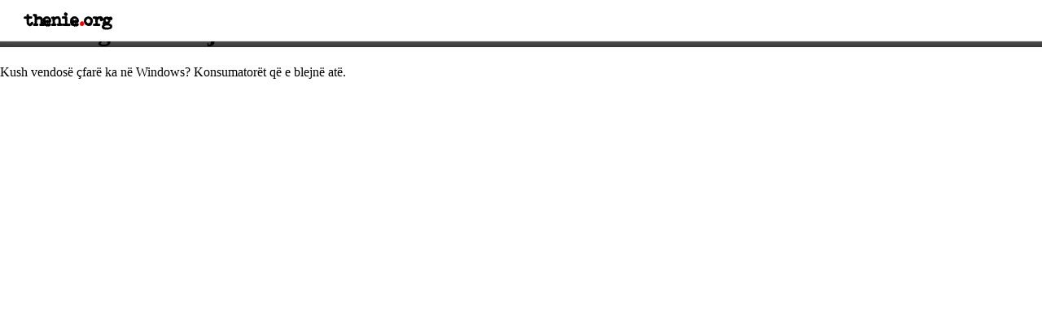

--- FILE ---
content_type: text/html; charset=UTF-8
request_url: https://thenie.org/thenie-nga-bill-gejts-23/
body_size: 1176
content:
<!DOCTYPE html>
<html lang="en">
<head>
<meta charset=utf-8>
<script data-ad-client="ca-pub-0254273588396078" async src="https://pagead2.googlesyndication.com/pagead/js/adsbygoogle.js"></script>
<title>
"Kush vendosë çfarë ka në Windows? Konsumatorët që e blejnë atë." – Bill Gates në Thenie.ORG</title>
<meta name="description" content="
Kush vendosë çfarë ka në Windows? Konsumatorët që e blejnë atë. – Thenie nga Bill Gates në Thenie.ORG">

<meta name="viewport" content="width=device-width, initial-scale=1, maximum-scale=1" />
<script src="https://kit.fontawesome.com/93f6b79756.js" crossorigin="anonymous"></script>
<link rel="shortcut icon" href="/favicon.ico" type="image/x-icon">
<link rel="icon" href="/favicon.ico" type="image/x-icon">
<link href="https://fonts.googleapis.com/css2?family=Lato:ital,wght@0,100;0,300;0,400;0,700;0,900;1,100;1,300;1,400;1,700;1,900&family=Merriweather:ital,wght@0,300;0,400;0,700;0,900;1,300;1,400;1,700;1,900&display=swap" rel="stylesheet">

<link rel="stylesheet" type="text/css" href="https://thenie.org/wp-content/themes/thenie/style.css">

<script>
  (function(i,s,o,g,r,a,m){i['GoogleAnalyticsObject']=r;i[r]=i[r]||function(){
  (i[r].q=i[r].q||[]).push(arguments)},i[r].l=1*new Date();a=s.createElement(o),
  m=s.getElementsByTagName(o)[0];a.async=1;a.src=g;m.parentNode.insertBefore(a,m)
  })(window,document,'script','https://www.google-analytics.com/analytics.js','ga');

  ga('create', 'UA-37098868-1', 'auto');
  ga('send', 'pageview');

</script>
<script async src="//pagead2.googlesyndication.com/pagead/js/adsbygoogle.js"></script>
<script>
  (adsbygoogle = window.adsbygoogle || []).push({
    google_ad_client: "ca-pub-0254273588396078",
    enable_page_level_ads: true
  });
</script>
</head>
<body data-rsssl=1>
<div id="fb-root"></div>
<script>(function(d, s, id) {
  var js, fjs = d.getElementsByTagName(s)[0];
  if (d.getElementById(id)) return;
  js = d.createElement(s); js.id = id;
  js.src = "//connect.facebook.net/en_US/sdk.js#xfbml=1&version=v2.7&appId=1663693600511743";
  fjs.parentNode.insertBefore(js, fjs);
}(document, 'script', 'facebook-jssdk'));</script>

<nav id="menu">
  <a href="https://thenie.org/"><div id="logo">thenie<span id="dot">.</span>org</div></a>
</nav>
<div id="single-post-header" style="background: linear-gradient(rgba(0, 0, 0, 0.5) 50%, rgba(0, 0, 0, 0.8) 100%), url() no-repeat fixed center / cover">
<h1>Thënie nga Bill Gejts</h1>
</div>
<div id="single-post">



<div id="single-post-content">
<p>Kush vendosë çfarë ka në Windows? Konsumatorët që e blejnë atë.</p>
</div>
</div>

</body>
</html>

--- FILE ---
content_type: text/html; charset=utf-8
request_url: https://www.google.com/recaptcha/api2/aframe
body_size: 267
content:
<!DOCTYPE HTML><html><head><meta http-equiv="content-type" content="text/html; charset=UTF-8"></head><body><script nonce="1_DfWsNdwXU-j6FkcjhkSA">/** Anti-fraud and anti-abuse applications only. See google.com/recaptcha */ try{var clients={'sodar':'https://pagead2.googlesyndication.com/pagead/sodar?'};window.addEventListener("message",function(a){try{if(a.source===window.parent){var b=JSON.parse(a.data);var c=clients[b['id']];if(c){var d=document.createElement('img');d.src=c+b['params']+'&rc='+(localStorage.getItem("rc::a")?sessionStorage.getItem("rc::b"):"");window.document.body.appendChild(d);sessionStorage.setItem("rc::e",parseInt(sessionStorage.getItem("rc::e")||0)+1);localStorage.setItem("rc::h",'1769988916963');}}}catch(b){}});window.parent.postMessage("_grecaptcha_ready", "*");}catch(b){}</script></body></html>